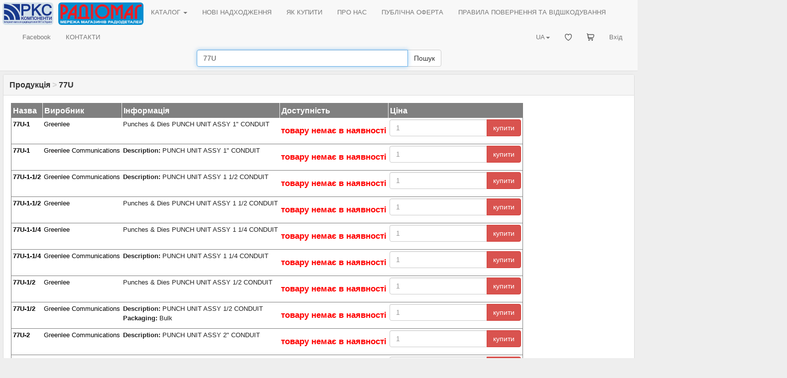

--- FILE ---
content_type: text/html; charset=UTF-8
request_url: https://www.rcscomponents.kiev.ua/modules.php?name=stocks&query=77U
body_size: 3299
content:
<!DOCTYPE html>
<html data-current-lang="ukrainian" data-files-version="3860d065b82e700f449f2e1f506a7698c619117b">
<head>
<base href="https://www.rcscomponents.kiev.ua"/>
<title>77U - Продукція - РКС Компоненти - РАДІОМАГ</title>
<meta charset="utf-8">
<meta name="viewport" content="width=device-width, initial-scale=1">
<meta name="author" content="РКС Компоненти - РАДІОМАГ">
<meta name="keywords" content="">
<meta name="description" content="Інтернет-магазин радіодеталей №1 в Україні">
<meta name="robots" content="index, follow">
<meta name="document-state" content="Dynamic">
<link rel="icon" href="/themes/M/images/favicon.ico" type="image/x-icon"/>
<link rel="alternate" type="application/rss+xml" title="RSS" href="/backend.php"/>
<link rel="stylesheet" href="css/bootstrap.min.css">
<link rel="stylesheet" href="/themes/M/style/style.css?v=3860d065b82e700f449f2e1f506a7698c619117b"/>
<link rel="stylesheet" href="/themes/M/style/main.css?v=3860d065b82e700f449f2e1f506a7698c619117b"/>
<link rel="stylesheet" href="/css/menu.css?v=3860d065b82e700f449f2e1f506a7698c619117b"/>
<link rel="stylesheet" href="/css/jquery-ui.css?v=3860d065b82e700f449f2e1f506a7698c619117b"/>
<link rel="stylesheet" href="/css/bootstrap-multiselect.css" type="text/css"/>
<script src="/jquery/jquery.min.js"></script><!--version  2.0.3-->
<script src="/jquery/bootstrap.min.js"></script>
<script src="/jquery/jquery-ui.min.js"></script><!--version  1.10.3-->
<script src="/jquery/jquery.ui.autocomplete.html.js"></script>
<script src="/jquery/language/lang.ukrainian.js?v=3860d065b82e700f449f2e1f506a7698c619117b"></script>
<script src="/jquery/rcsc.js?v=3860d065b82e700f449f2e1f506a7698c619117b"></script>
<link rel="stylesheet" href="/jquery/Trumbowyg/ui/trumbowyg.min.css">
<link rel="stylesheet" href="/jquery/Trumbowyg/plugins/table/ui/trumbowyg.table.min.css">
<script src="/jquery/Trumbowyg/trumbowyg.min.js"></script>
<script src="/jquery/Trumbowyg/plugins/table/trumbowyg.table.min.js"></script>
<script src="/jquery/Trumbowyg/plugins/cleanpaste/trumbowyg.cleanpaste.min.js"></script>
<script src="/jquery/Trumbowyg/plugins/history/trumbowyg.history.min.js"></script>
<script src="/angular/angular.min.js"></script>
<script src="/angular/angular-sanitize.min.js"></script>
<script src="/angular/app.js?v=3860d065b82e700f449f2e1f506a7698c619117b"></script>
<!-- Google tag (gtag.js) -->
<script async src="https://www.googletagmanager.com/gtag/js?id=G-KJXGG427T2"></script>
<script>
  window.dataLayer = window.dataLayer || [];
  function gtag(){dataLayer.push(arguments);}
  gtag('js', new Date());

  gtag('config', 'G-KJXGG427T2');
</script>
</head>
<body ng-app="asersShop">
<div class="modal" id="myModal" role="dialog"><div class="modal-dialog modal-lg"><div class="modal-content"><div class="modal-body"><div id="message_box"></div></div><div class="modal-footer"><button type="button" class="btn btn-default" data-dismiss="modal">Закрити</button></div></div></div></div>
<header>
<nav class="navbar navbar-default ">
<div class="container-fluid">
<div class="navbar-header">
<button type="button" class="navbar-toggle collapsed" data-toggle="collapse" data-target="#header-navbar-collapse" aria-expanded="false"><span class="sr-only">Toggle navigation</span><span class="icon-bar"></span><span class="icon-bar"></span><span class="icon-bar"></span></button>
<a class="navbar-brand" href="/"><img class="img_logo img-rounded" alt="РКС Компоненти - РАДІОМАГ" src="/themes/M/images/logo_ukrainian.gif"></a>
<a class="navbar-brand logo-last" href="/modules.php?name=zlTeam&func=detail&tid=90"><img class="img_logo img-rounded" alt="Мережа магазинів радіодеталей РАДІОМАГ" src="/themes/M/images/radiomag_ukrainian.gif"></a>
</div>
<div class="collapse navbar-collapse" id="header-navbar-collapse">
<ul class="nav navbar-nav"><li class="dropdown"><a href="/catalog ">КАТАЛОГ <span class="caret"></span></a><div class="dropdown-content"><asers-shop-menu></asers-shop-menu></div></li></ul>
<ul class="nav navbar-nav"><li class=""><a href="/modules.php?name=News">НОВІ НАДХОДЖЕННЯ</a></li></ul>
<ul class="nav navbar-nav"><li class=""><a href="/modules.php?name=HowBuy">ЯК КУПИТИ</a></li></ul>
<ul class="nav navbar-nav"><li class=""><a href="/modules.php?name=Imprint" ajax="mb">ПРО НАС</a></li></ul>
<ul class="nav navbar-nav"><li class=""><a href="/modules.php?name=Content&pa=showpage&pid=89" ajax="mb">ПУБЛІЧНА ОФЕРТА</a></li></ul>
<ul class="nav navbar-nav"><li class=""><a href="/modules.php?name=Content&pa=showpage&pid=90" ajax="mb">ПРАВИЛА ПОВЕРНЕННЯ ТА ВІДШКОДУВАННЯ</a></li></ul>
<ul class="nav navbar-nav"><li class=""><a href="https://www.facebook.com/radiomagua" target="_blank">Facebook</a></li></ul>
<ul class="nav navbar-nav"><li class=""><a href="/modules.php?name=zlTeam">КОНТАКТИ</a></li></ul>
    <ul class="nav navbar-nav navbar-right">
        <li >
            <a href="/modules.php?name=Your_Account" ajax="mb" rel="nofollow">
                Вхід            </a>
        </li>
    </ul>
    <ul class="nav navbar-nav navbar-right">
        <li >
            <a href="/modules.php?name=Asers_Shop&s_op=viewcart" ajax="mb" rel="nofollow">
                <svg style="width: 15px; height: 15px;" class="rcsMenuIconSVG"><use href="/images/basket_menu.svg#icon"></use></svg> <span class="rcsMenuTextName">КОШИК</span>            </a>
        </li>
    </ul>
    <ul class="nav navbar-nav navbar-right">
        <li >
            <a href="/modules.php?name=FavoriteProduct"  rel="nofollow">
                <svg style="width: 14px; height: 14px;" class="rcsMenuIconSVG"><use href="/images/favorite_heart_menu.svg#icon"></use></svg> <span class="rcsMenuTextName">Обрані товари</span>            </a>
        </li>
    </ul>
<ul class="nav navbar-nav navbar-right"><li class="dropdown"><a href="#" class="dropdown-toggle" data-toggle="dropdown" role="button" aria-haspopup="true" aria-expanded="false">UA<span class="caret"></span></a><ul class="dropdown-menu"><li><a href onclick="set_lang('russian');return false;">RU</a></li><li><a href onclick="set_lang('german');return false;">DE</a></li><li><a href onclick="set_lang('english');return false;">EN</a></li></ul></li></ul>
</div>
</div>
<form id="search-form" role="search" action="search" method="get"><div class="form-group" style="margin-bottom: 8px;"><div class="input-group"><input id="search_form_query" type="text" name="q" class="form-control" placeholder="Пошук" value="77U" autocomplete="nope"><div class="input-group-btn"><button id="search_form_query__submit" type="submit" class="btn btn-default">Пошук</button></div></div></div></form>
</nav>
</header>
<div id="rcsSpinner"></div>
<article id="main_view">
<form method="POST" action="modules.php" id="rfq_form" name="rfq_form"><input type="hidden" name="name" value="Asers_Shop"><input type="hidden" name="s_op" value="getit"></form>
<div class="panel panel-default"><div class="panel-heading"><h1 class="panel-title"><a href="/modules.php?name=stocks"><b>Продукція</b></a>  <span style="color: lightgray">></span> 77U</h1></div><div class="panel-body">
<table class="thin"><tr><th>Назва</th><th>Виробник</th><th>Інформація</th><th>Доступність</th><th>Ціна </th></tr>
<tr><td><b><a href="/product/77u-1.html" title="77U-1">77U-1</a></b></td><td><a href="/catalog/mfr=greenlee">Greenlee</a></td><td>Punches & Dies PUNCH UNIT ASSY 1" CONDUIT</td><td><div class="h2 red"><b>товару немає в наявності</b></div></td><td><input type="hidden" name="lid[]" value="0" form="rfq_form">
<input type="hidden" name="option1[]" value="77U-1" form="rfq_form">
<input type="hidden" name="option2[]" value="3556409" form="rfq_form">
<input type="hidden" name="option3[]" value="4" form="rfq_form">
<div class="product-buy-button input-group">
<input type="text" class="product-buy-button__quantity items-quantity-input form-control" name="quantity[]"
       data-moq="1" autocomplete="nope" form="rfq_form" placeholder="1">
<span class="input-group-btn"><button class="btn btn-danger buy-button" form="rfq_form" type="button">купити</button></span>
</div>

<span class="rcsAlreadyInBasket" data-is-shown="false" data-product-id="3556409">
    <a href="/modules.php?name=Asers_Shop&s_op=viewcart" ajax="mb" rel="nofollow">В&nbsp;кошику</a>
    <span class="rcsItemAlreadyInCartQuantity"></span>&nbsp;од. на&nbsp;суму    <span class="rcsItemAlreadyInCartTotalPrice"></span>&nbsp;грн.</span>

</td></tr>
<tr><td><b><a href="/product/77u-1.html" title="77U-1">77U-1</a></b></td><td><a href="/catalog/mfr=greenlee%20communications">Greenlee Communications</a></td><td><b>Description:</b> PUNCH UNIT ASSY 1" CONDUIT</td><td><div class="h2 red"><b>товару немає в наявності</b></div></td><td><input type="hidden" name="lid[]" value="0" form="rfq_form">
<input type="hidden" name="option1[]" value="77U-1" form="rfq_form">
<input type="hidden" name="option2[]" value="4128199" form="rfq_form">
<input type="hidden" name="option3[]" value="3" form="rfq_form">
<div class="product-buy-button input-group">
<input type="text" class="product-buy-button__quantity items-quantity-input form-control" name="quantity[]"
       data-moq="1" autocomplete="nope" form="rfq_form" placeholder="1">
<span class="input-group-btn"><button class="btn btn-danger buy-button" form="rfq_form" type="button">купити</button></span>
</div>

<span class="rcsAlreadyInBasket" data-is-shown="false" data-product-id="4128199">
    <a href="/modules.php?name=Asers_Shop&s_op=viewcart" ajax="mb" rel="nofollow">В&nbsp;кошику</a>
    <span class="rcsItemAlreadyInCartQuantity"></span>&nbsp;од. на&nbsp;суму    <span class="rcsItemAlreadyInCartTotalPrice"></span>&nbsp;грн.</span>

</td></tr>
<tr><td><b><a href="/product/77u-1-1%2F2.html" title="77U-1-1/2">77U-1-1/2</a></b></td><td><a href="/catalog/mfr=greenlee%20communications">Greenlee Communications</a></td><td><b>Description:</b> PUNCH UNIT ASSY 1 1/2 CONDUIT</td><td><div class="h2 red"><b>товару немає в наявності</b></div></td><td><input type="hidden" name="lid[]" value="0" form="rfq_form">
<input type="hidden" name="option1[]" value="77U-1-1/2" form="rfq_form">
<input type="hidden" name="option2[]" value="4128196" form="rfq_form">
<input type="hidden" name="option3[]" value="3" form="rfq_form">
<div class="product-buy-button input-group">
<input type="text" class="product-buy-button__quantity items-quantity-input form-control" name="quantity[]"
       data-moq="1" autocomplete="nope" form="rfq_form" placeholder="1">
<span class="input-group-btn"><button class="btn btn-danger buy-button" form="rfq_form" type="button">купити</button></span>
</div>

<span class="rcsAlreadyInBasket" data-is-shown="false" data-product-id="4128196">
    <a href="/modules.php?name=Asers_Shop&s_op=viewcart" ajax="mb" rel="nofollow">В&nbsp;кошику</a>
    <span class="rcsItemAlreadyInCartQuantity"></span>&nbsp;од. на&nbsp;суму    <span class="rcsItemAlreadyInCartTotalPrice"></span>&nbsp;грн.</span>

</td></tr>
<tr><td><b><a href="/product/77u-1-1%2F2.html" title="77U-1-1/2">77U-1-1/2</a></b></td><td><a href="/catalog/mfr=greenlee">Greenlee</a></td><td>Punches & Dies PUNCH UNIT ASSY 1 1/2 CONDUIT</td><td><div class="h2 red"><b>товару немає в наявності</b></div></td><td><input type="hidden" name="lid[]" value="0" form="rfq_form">
<input type="hidden" name="option1[]" value="77U-1-1/2" form="rfq_form">
<input type="hidden" name="option2[]" value="3556386" form="rfq_form">
<input type="hidden" name="option3[]" value="4" form="rfq_form">
<div class="product-buy-button input-group">
<input type="text" class="product-buy-button__quantity items-quantity-input form-control" name="quantity[]"
       data-moq="1" autocomplete="nope" form="rfq_form" placeholder="1">
<span class="input-group-btn"><button class="btn btn-danger buy-button" form="rfq_form" type="button">купити</button></span>
</div>

<span class="rcsAlreadyInBasket" data-is-shown="false" data-product-id="3556386">
    <a href="/modules.php?name=Asers_Shop&s_op=viewcart" ajax="mb" rel="nofollow">В&nbsp;кошику</a>
    <span class="rcsItemAlreadyInCartQuantity"></span>&nbsp;од. на&nbsp;суму    <span class="rcsItemAlreadyInCartTotalPrice"></span>&nbsp;грн.</span>

</td></tr>
<tr><td><b><a href="/product/77u-1-1%2F4.html" title="77U-1-1/4">77U-1-1/4</a></b></td><td><a href="/catalog/mfr=greenlee">Greenlee</a></td><td>Punches & Dies PUNCH UNIT ASSY 1 1/4 CONDUIT</td><td><div class="h2 red"><b>товару немає в наявності</b></div></td><td><input type="hidden" name="lid[]" value="0" form="rfq_form">
<input type="hidden" name="option1[]" value="77U-1-1/4" form="rfq_form">
<input type="hidden" name="option2[]" value="3556405" form="rfq_form">
<input type="hidden" name="option3[]" value="4" form="rfq_form">
<div class="product-buy-button input-group">
<input type="text" class="product-buy-button__quantity items-quantity-input form-control" name="quantity[]"
       data-moq="1" autocomplete="nope" form="rfq_form" placeholder="1">
<span class="input-group-btn"><button class="btn btn-danger buy-button" form="rfq_form" type="button">купити</button></span>
</div>

<span class="rcsAlreadyInBasket" data-is-shown="false" data-product-id="3556405">
    <a href="/modules.php?name=Asers_Shop&s_op=viewcart" ajax="mb" rel="nofollow">В&nbsp;кошику</a>
    <span class="rcsItemAlreadyInCartQuantity"></span>&nbsp;од. на&nbsp;суму    <span class="rcsItemAlreadyInCartTotalPrice"></span>&nbsp;грн.</span>

</td></tr>
<tr><td><b><a href="/product/77u-1-1%2F4.html" title="77U-1-1/4">77U-1-1/4</a></b></td><td><a href="/catalog/mfr=greenlee%20communications">Greenlee Communications</a></td><td><b>Description:</b> PUNCH UNIT ASSY 1 1/4 CONDUIT</td><td><div class="h2 red"><b>товару немає в наявності</b></div></td><td><input type="hidden" name="lid[]" value="0" form="rfq_form">
<input type="hidden" name="option1[]" value="77U-1-1/4" form="rfq_form">
<input type="hidden" name="option2[]" value="4128197" form="rfq_form">
<input type="hidden" name="option3[]" value="3" form="rfq_form">
<div class="product-buy-button input-group">
<input type="text" class="product-buy-button__quantity items-quantity-input form-control" name="quantity[]"
       data-moq="1" autocomplete="nope" form="rfq_form" placeholder="1">
<span class="input-group-btn"><button class="btn btn-danger buy-button" form="rfq_form" type="button">купити</button></span>
</div>

<span class="rcsAlreadyInBasket" data-is-shown="false" data-product-id="4128197">
    <a href="/modules.php?name=Asers_Shop&s_op=viewcart" ajax="mb" rel="nofollow">В&nbsp;кошику</a>
    <span class="rcsItemAlreadyInCartQuantity"></span>&nbsp;од. на&nbsp;суму    <span class="rcsItemAlreadyInCartTotalPrice"></span>&nbsp;грн.</span>

</td></tr>
<tr><td><b><a href="/product/77u-1%2F2.html" title="77U-1/2">77U-1/2</a></b></td><td><a href="/catalog/mfr=greenlee">Greenlee</a></td><td>Punches & Dies PUNCH UNIT ASSY 1/2 CONDUIT</td><td><div class="h2 red"><b>товару немає в наявності</b></div></td><td><input type="hidden" name="lid[]" value="0" form="rfq_form">
<input type="hidden" name="option1[]" value="77U-1/2" form="rfq_form">
<input type="hidden" name="option2[]" value="3556352" form="rfq_form">
<input type="hidden" name="option3[]" value="4" form="rfq_form">
<div class="product-buy-button input-group">
<input type="text" class="product-buy-button__quantity items-quantity-input form-control" name="quantity[]"
       data-moq="1" autocomplete="nope" form="rfq_form" placeholder="1">
<span class="input-group-btn"><button class="btn btn-danger buy-button" form="rfq_form" type="button">купити</button></span>
</div>

<span class="rcsAlreadyInBasket" data-is-shown="false" data-product-id="3556352">
    <a href="/modules.php?name=Asers_Shop&s_op=viewcart" ajax="mb" rel="nofollow">В&nbsp;кошику</a>
    <span class="rcsItemAlreadyInCartQuantity"></span>&nbsp;од. на&nbsp;суму    <span class="rcsItemAlreadyInCartTotalPrice"></span>&nbsp;грн.</span>

</td></tr>
<tr><td><b><a href="/product/77u-1%2F2.html" title="77U-1/2">77U-1/2</a></b></td><td><a href="/catalog/mfr=greenlee%20communications">Greenlee Communications</a></td><td><b>Description:</b> PUNCH UNIT ASSY 1/2 CONDUIT<br><b>Packaging:</b> Bulk</td><td><div class="h2 red"><b>товару немає в наявності</b></div></td><td><input type="hidden" name="lid[]" value="0" form="rfq_form">
<input type="hidden" name="option1[]" value="77U-1/2" form="rfq_form">
<input type="hidden" name="option2[]" value="4128200" form="rfq_form">
<input type="hidden" name="option3[]" value="3" form="rfq_form">
<div class="product-buy-button input-group">
<input type="text" class="product-buy-button__quantity items-quantity-input form-control" name="quantity[]"
       data-moq="1" autocomplete="nope" form="rfq_form" placeholder="1">
<span class="input-group-btn"><button class="btn btn-danger buy-button" form="rfq_form" type="button">купити</button></span>
</div>

<span class="rcsAlreadyInBasket" data-is-shown="false" data-product-id="4128200">
    <a href="/modules.php?name=Asers_Shop&s_op=viewcart" ajax="mb" rel="nofollow">В&nbsp;кошику</a>
    <span class="rcsItemAlreadyInCartQuantity"></span>&nbsp;од. на&nbsp;суму    <span class="rcsItemAlreadyInCartTotalPrice"></span>&nbsp;грн.</span>

</td></tr>
<tr><td><b><a href="/product/77u-2.html" title="77U-2">77U-2</a></b></td><td><a href="/catalog/mfr=greenlee%20communications">Greenlee Communications</a></td><td><b>Description:</b> PUNCH UNIT ASSY 2" CONDUIT</td><td><div class="h2 red"><b>товару немає в наявності</b></div></td><td><input type="hidden" name="lid[]" value="0" form="rfq_form">
<input type="hidden" name="option1[]" value="77U-2" form="rfq_form">
<input type="hidden" name="option2[]" value="4128201" form="rfq_form">
<input type="hidden" name="option3[]" value="3" form="rfq_form">
<div class="product-buy-button input-group">
<input type="text" class="product-buy-button__quantity items-quantity-input form-control" name="quantity[]"
       data-moq="1" autocomplete="nope" form="rfq_form" placeholder="1">
<span class="input-group-btn"><button class="btn btn-danger buy-button" form="rfq_form" type="button">купити</button></span>
</div>

<span class="rcsAlreadyInBasket" data-is-shown="false" data-product-id="4128201">
    <a href="/modules.php?name=Asers_Shop&s_op=viewcart" ajax="mb" rel="nofollow">В&nbsp;кошику</a>
    <span class="rcsItemAlreadyInCartQuantity"></span>&nbsp;од. на&nbsp;суму    <span class="rcsItemAlreadyInCartTotalPrice"></span>&nbsp;грн.</span>

</td></tr>
<tr><td><b><a href="/product/77u-2.html" title="77U-2">77U-2</a></b></td><td><a href="/catalog/mfr=greenlee">Greenlee</a></td><td>Punches & Dies PUNCH UNIT ASSY 2" CONDUIT</td><td><div class="h2 red"><b>товару немає в наявності</b></div></td><td><input type="hidden" name="lid[]" value="0" form="rfq_form">
<input type="hidden" name="option1[]" value="77U-2" form="rfq_form">
<input type="hidden" name="option2[]" value="3556373" form="rfq_form">
<input type="hidden" name="option3[]" value="4" form="rfq_form">
<div class="product-buy-button input-group">
<input type="text" class="product-buy-button__quantity items-quantity-input form-control" name="quantity[]"
       data-moq="1" autocomplete="nope" form="rfq_form" placeholder="1">
<span class="input-group-btn"><button class="btn btn-danger buy-button" form="rfq_form" type="button">купити</button></span>
</div>

<span class="rcsAlreadyInBasket" data-is-shown="false" data-product-id="3556373">
    <a href="/modules.php?name=Asers_Shop&s_op=viewcart" ajax="mb" rel="nofollow">В&nbsp;кошику</a>
    <span class="rcsItemAlreadyInCartQuantity"></span>&nbsp;од. на&nbsp;суму    <span class="rcsItemAlreadyInCartTotalPrice"></span>&nbsp;грн.</span>

</td></tr>
<tr><td><b><a href="/product/77u-3%2F4.html" title="77U-3/4">77U-3/4</a></b></td><td><a href="/catalog/mfr=greenlee">Greenlee</a></td><td>Punches & Dies PUNCH UNIT ASSY 3/4 CONDUIT</td><td><div class="h2 red"><b>товару немає в наявності</b></div></td><td><input type="hidden" name="lid[]" value="0" form="rfq_form">
<input type="hidden" name="option1[]" value="77U-3/4" form="rfq_form">
<input type="hidden" name="option2[]" value="3556410" form="rfq_form">
<input type="hidden" name="option3[]" value="4" form="rfq_form">
<div class="product-buy-button input-group">
<input type="text" class="product-buy-button__quantity items-quantity-input form-control" name="quantity[]"
       data-moq="1" autocomplete="nope" form="rfq_form" placeholder="1">
<span class="input-group-btn"><button class="btn btn-danger buy-button" form="rfq_form" type="button">купити</button></span>
</div>

<span class="rcsAlreadyInBasket" data-is-shown="false" data-product-id="3556410">
    <a href="/modules.php?name=Asers_Shop&s_op=viewcart" ajax="mb" rel="nofollow">В&nbsp;кошику</a>
    <span class="rcsItemAlreadyInCartQuantity"></span>&nbsp;од. на&nbsp;суму    <span class="rcsItemAlreadyInCartTotalPrice"></span>&nbsp;грн.</span>

</td></tr>
<tr><td><b><a href="/product/77u-3%2F4.html" title="77U-3/4">77U-3/4</a></b></td><td><a href="/catalog/mfr=greenlee%20communications">Greenlee Communications</a></td><td><b>Description:</b> PUNCH UNIT ASSY 3/4 CONDUIT</td><td><div class="h2 red"><b>товару немає в наявності</b></div></td><td><input type="hidden" name="lid[]" value="0" form="rfq_form">
<input type="hidden" name="option1[]" value="77U-3/4" form="rfq_form">
<input type="hidden" name="option2[]" value="4128202" form="rfq_form">
<input type="hidden" name="option3[]" value="3" form="rfq_form">
<div class="product-buy-button input-group">
<input type="text" class="product-buy-button__quantity items-quantity-input form-control" name="quantity[]"
       data-moq="1" autocomplete="nope" form="rfq_form" placeholder="1">
<span class="input-group-btn"><button class="btn btn-danger buy-button" form="rfq_form" type="button">купити</button></span>
</div>

<span class="rcsAlreadyInBasket" data-is-shown="false" data-product-id="4128202">
    <a href="/modules.php?name=Asers_Shop&s_op=viewcart" ajax="mb" rel="nofollow">В&nbsp;кошику</a>
    <span class="rcsItemAlreadyInCartQuantity"></span>&nbsp;од. на&nbsp;суму    <span class="rcsItemAlreadyInCartTotalPrice"></span>&nbsp;грн.</span>

</td></tr></table></div></div>
</article>
<footer>
<a href="/modules.php?name=Content&amp;pa=showpage&amp;pid=83"><img src="/images/verifiedby_visa_mastercard_securecode_logo.gif" /></a>
<a href="modules.php?name=stocks" style="color:grey">goods index</a>
</footer>
</body>
</html>



--- FILE ---
content_type: text/html; charset=utf-8
request_url: https://www.rcscomponents.kiev.ua/modules/Asers_Shop/templates/categories-menu.html?v=3860d065b82e700f449f2e1f506a7698c619117b
body_size: 117
content:
<script type="text/ng-template" id="categoryTree">
<a class="sub-items" href="/catalog/{{category.u}}/{{category.c}}">{{category.t}}</a>
<ul class="dropdown-menu submenu-items" ng-if="category.s.length > 0">
<li ng-class="{'dropdown-submenu':category.s.length>0}" ng-repeat="category in category.s" ng-include="'categoryTree'"></li>
</ul>
</script>
<div class="dropdown open">
<ul class="dropdown-menu menuproducts">
<li class="root-items" ng-class="{'dropdown-submenu':category.s.length>0}"  ng-repeat="category in catalogue" ng-include="'categoryTree'"></li>
</ul>
</div>


--- FILE ---
content_type: text/css; charset=utf-8
request_url: https://www.rcscomponents.kiev.ua/themes/M/style/main.css?v=3860d065b82e700f449f2e1f506a7698c619117b
body_size: 998
content:
.ship-options__header-name {
  border: 1px solid #ddd;
  text-align: center;
  font-weight: bold;
  padding: 2px 5px; }

.ship-options__header-country {
  border: 1px solid #ddd;
  text-align: center;
  font-weight: bold;
  padding: 2px 5px; }

.ship-options__header-cost {
  border: 1px solid #ddd;
  text-align: center;
  font-weight: bold;
  padding: 2px 5px; }

.ship-options__header-valuta {
  border: 1px solid #ddd;
  text-align: center;
  font-weight: bold;
  padding: 2px 5px; }

.ship-options__header-is-cost {
  border: 1px solid #ddd;
  text-align: center;
  font-weight: bold;
  padding: 2px 5px; }

.ship-options__header-send-rcs {
  border: 1px solid #ddd;
  text-align: center;
  font-weight: bold;
  padding: 2px 5px; }

.ship-options__header-sorting {
  border: 1px solid #ddd;
  text-align: center;
  font-weight: bold;
  padding: 2px 5px; }

.ship-options__header-id {
  border: 1px solid #ddd;
  text-align: center;
  font-weight: bold;
  padding: 2px 5px; }

.ship-options__header-formula {
  border: 1px solid #ddd;
  text-align: center;
  font-weight: bold;
  padding: 2px 5px; }

.ship-options__name {
  border: 1px solid #ddd;
  text-align: left;
  font-weight: normal;
  padding: 2px 5px; }

.ship-options__country {
  border: 1px solid #ddd;
  text-align: center;
  font-weight: normal;
  padding: 2px 5px; }

.ship-options__cost {
  border: 1px solid #ddd;
  text-align: center;
  font-weight: normal;
  padding: 2px 5px; }

.ship-options__valuta {
  border: 1px solid #ddd;
  text-align: center;
  font-weight: normal;
  padding: 2px 5px; }

.ship-options__is-cost {
  border: 1px solid #ddd;
  text-align: center;
  font-weight: normal;
  padding: 2px 5px; }

.ship-options__send-rcs {
  border: 1px solid #ddd;
  text-align: center;
  font-weight: normal;
  padding: 2px 5px; }

.ship-options__sorting {
  border: 1px solid #ddd;
  text-align: center;
  font-weight: normal;
  padding: 2px 5px; }

.ship-options__id {
  border: 1px solid #ddd;
  text-align: center;
  font-weight: normal;
  padding: 2px 5px; }

.ship-options__formula {
  border: 1px solid #ddd;
  text-align: left;
  font-weight: normal;
  padding: 2px 5px; }

.table-order__table {
  border: 1px solid #ddd;
  text-align: left;
  font-weight: normal;
  padding: 2px 5px;
  border-collapse: collapse;
  font-family: Geneva, Arial, Helvetica, sans-serif; }

.table-order__header-title {
  border: 1px solid #ddd;
  text-align: center;
  font-weight: normal;
  padding: 2px 5px; }

.table-order__header-quantity {
  border: 1px solid #ddd;
  text-align: center;
  font-weight: normal;
  padding: 2px 5px; }

.table-order__header-price {
  border: 1px solid #ddd;
  text-align: center;
  font-weight: normal;
  padding: 2px 5px; }

.table-order__header-price-total {
  border: 1px solid #ddd;
  text-align: center;
  font-weight: normal;
  padding: 2px 5px; }

.table-order__header-show-stock {
  border: 1px solid #ddd;
  text-align: center;
  font-weight: normal;
  padding: 2px 5px; }

.table-order__empty {
  border: 1px solid #ddd;
  text-align: center;
  font-weight: normal;
  padding: 2px 5px; }

.table-order__title {
  border: 1px solid #ddd;
  text-align: left;
  font-weight: normal;
  padding: 2px 5px; }

.table-order__quantity {
  border: 1px solid #ddd;
  text-align: right;
  font-weight: normal;
  padding: 2px 5px; }

.table-order__price {
  border: 1px solid #ddd;
  text-align: right;
  font-weight: normal;
  padding: 2px 5px; }

.table-order__price-total {
  border: 1px solid #ddd;
  text-align: right;
  font-weight: normal;
  padding: 2px 5px; }

.table-order__show-stock {
  border: 1px solid #ddd;
  text-align: left;
  font-weight: normal;
  padding: 2px 5px; }

.table-order__title-subtotal-with-vat-pliv {
  border: 1px solid #ddd;
  text-align: left;
  font-weight: normal;
  padding: 2px 5px; }

.table-order__price-value-subtotal-with-vat-pliv {
  border: 1px solid #ddd;
  text-align: right;
  font-weight: normal;
  padding: 2px 5px; }

.table-order__title-subtotal-without-vat-pliv {
  border: 1px solid #ddd;
  text-align: left;
  font-weight: normal;
  padding: 2px 5px;
  color: grey; }

.table-order__price-value-subtotal-without-vat-pliv {
  border: 1px solid #ddd;
  text-align: right;
  font-weight: normal;
  padding: 2px 5px;
  color: grey; }

.table-order__title-vat-in-money-pliv {
  border: 1px solid #ddd;
  text-align: left;
  font-weight: normal;
  padding: 2px 5px;
  color: grey; }

.table-order__price-value-vat-in-money-pliv {
  border: 1px solid #ddd;
  text-align: right;
  font-weight: normal;
  padding: 2px 5px;
  color: grey; }

.table-order__title-subtotal-without-vat {
  border: 1px solid #ddd;
  text-align: left;
  font-weight: normal;
  padding: 2px 5px; }

.table-order__price-value-subtotal-without-vat {
  border: 1px solid #ddd;
  text-align: right;
  font-weight: normal;
  padding: 2px 5px; }

.table-order__title-vat-in-money {
  border: 1px solid #ddd;
  text-align: left;
  font-weight: normal;
  padding: 2px 5px; }

.table-order__price-value-vat-in-money {
  border: 1px solid #ddd;
  text-align: right;
  font-weight: normal;
  padding: 2px 5px; }

.table-order__title-subtotal-with-vat {
  border: 1px solid #ddd;
  text-align: left;
  font-weight: normal;
  padding: 2px 5px; }

.table-order__price-value-subtotal-with-vat {
  border: 1px solid #ddd;
  text-align: right;
  font-weight: normal;
  padding: 2px 5px; }

.table-order__title-subtotal {
  border: 1px solid #ddd;
  text-align: left;
  font-weight: normal;
  padding: 2px 5px; }

.table-order__price-value-subtotal {
  border: 1px solid #ddd;
  text-align: right;
  font-weight: normal;
  padding: 2px 5px; }

.table-order__title-ship {
  border: 1px solid #ddd;
  text-align: left;
  font-weight: normal;
  padding: 2px 5px; }

.table-order__price-value-ship {
  border: 1px solid #ddd;
  text-align: right;
  font-weight: normal;
  padding: 2px 5px; }

.table-order__title-total {
  border: 1px solid #ddd;
  text-align: left;
  font-weight: bold;
  padding: 2px 5px;
  color: red;
  font-size: 16px; }

.table-order__price-value-total {
  border: 1px solid #ddd;
  text-align: right;
  font-weight: bold;
  padding: 2px 5px;
  color: red;
  font-size: 16px; }

.clearfix:after {
  clear: both;
  content: "";
  display: block;
  height: 0;
  visibility: hidden; }

.e_bay {
  display: block;
  float: left;
  margin: 5px;
  width: 100%; }

.e_bay__show-loading {
  display: block;
  color: red;
  float: left;
  margin: 7px 10px 0 10px; }

.e_bay__label {
  color: black;
  display: block;
  float: left;
  font-family: Geneva, Arial, Helvetica, "sans-serif";
  font-size: 24px;
  font-weight: bold;
  margin: 5px;
  clear: both; }

.e_bay__show_state {
  clear: both;
  display: block;
  float: left;
  height: 30px;
  margin: 5px;
  width: 200px; }

.e_bay__show_state_label {
  color: #c008ff;
  display: inline-block;
  font-family: Geneva, Arial, Helvetica, "sans-serif";
  font-size: 16px;
  font-weight: bold;
  text-align: center;
  width: 100%; }

.e_bay__get-orders {
  display: block;
  float: left;
  height: 30px;
  margin: 5px 5px 5px 35px;
  width: 200px; }

.e_bay__get-orders-label {
  color: #c008ff;
  display: inline-block;
  font-family: Geneva, Arial, Helvetica, "sans-serif";
  font-size: 16px;
  font-weight: bold;
  text-align: center;
  width: 100%; }

.e_bay__update {
  display: block;
  float: left;
  height: 30px;
  margin: 5px 5px 5px 35px;
  width: 100px; }

.e_bay__update_label {
  color: #c008ff;
  display: inline-block;
  font-family: Geneva, Arial, Helvetica, "sans-serif";
  font-size: 16px;
  font-weight: bold;
  text-align: center;
  width: 100%; }

.e_bay__state_operation_label {
  color: black;
  display: block;
  float: left;
  font-family: Geneva, Arial, Helvetica, "sans-serif";
  font-size: 16px;
  font-weight: bold;
  margin: 5px;
  clear: both; }

.e_bay__state_operation_descr {
  color: blue;
  display: block;
  float: left;
  font-family: Geneva, Arial, Helvetica, "sans-serif";
  font-size: 16px;
  font-weight: normal;
  margin: 5px; }

.e_bay__selling_view_label {
  color: black;
  display: block;
  float: left;
  font-family: Geneva, Arial, Helvetica, "sans-serif";
  font-size: 22px;
  font-weight: bold;
  margin: 5px;
  clear: both;
}

.e_bay__selling_view_descr {
  clear: both;
  float: left; }

.e_bay__offer_link {
  color: blue;
  display: block;
  float: left;
  font-family: Geneva, Arial, Helvetica, "sans-serif";
  font-size: 16px;
  font-weight: normal;
  margin: 0 0 0 10px; }

.e_bay__offer_edit_link {
  color: blue;
  display: block;
  float: left;
  font-family: Geneva, Arial, Helvetica, "sans-serif";
  font-size: 16px;
  font-weight: normal;
  margin: 0 0 0 10px; }

.e_bay__section {
  clear: both;
  display: block;
  float: left;
  margin: 15px 0; }

.e_bay__section_sub {
  clear: both;
  display: block;
  float: left;
  margin: 7px 0; }

.e_bay__group_products_section {
  clear: both;
  display: block;
  float: left;
  margin: 5px 0 5px 25px; }

.e_bay__product_section {
  clear: both;
  display: block;
  float: left;
  margin: 2px 0 2px 35px; }

.e_bay__product_errors_section {
  clear: both;
  display: block;
  float: left;
  margin: 2px 0 2px 25px; }

.e_bay__offer_section {
  clear: both;
  display: block;
  float: left;
  margin: 2px 0 2px 25px; }

.e_bay__offer_descr_section {
  clear: both;
  display: block;
  float: left; }

.e_bay__products_error_descr {
  color: red;
  display: block;
  float: left;
  font-family: Geneva, Arial, Helvetica, "sans-serif";
  font-size: 20px;
  font-weight: bold;
  margin: 0 0 0 0;
  clear: both; }

.e_bay__group_product_descr {
  clear: both;
  display: block;
  float: left; }

.e_bay__product_descr {
  color: black;
  display: block;
  float: left;
  font-family: Geneva, Arial, Helvetica, "sans-serif";
  font-size: 16px;
  font-weight: bold;
  margin: 0 0 0 0; }

.e_bay__offer_descr {
  color: blue;
  display: block;
  float: left;
  font-family: Geneva, Arial, Helvetica, "sans-serif";
  font-size: 16px;
  font-weight: bold;
  margin: 0 0 0 0; }

.e_bay__variation_descr {
  color: green;
  display: block;
  float: left;
  font-family: Geneva, Arial, Helvetica, "sans-serif";
  font-size: 16px;
  font-weight: bold;
  margin: 0 0 0 25px;
  clear: both; }

.e_bay__variation_descr-non_checkbox {
  color: #3c3c3c;
  display: block;
  float: left;
  font-family: Geneva, Arial, Helvetica, "sans-serif";
  font-size: 16px;
  font-weight: bold;
  margin: 0 0 0 25px;
  clear: both; }

.e_bay__descr {
  color: blue;
  display: block;
  float: left;
  font-family: Geneva, Arial, Helvetica, "sans-serif";
  font-size: 20px;
  font-weight: bold;
  margin: 0 0 0 0;
  clear: both; }

.e_bay__warning_high {
  color: #c008ff;
  display: block;
  float: left;
  font-family: Geneva, Arial, Helvetica, "sans-serif";
  font-size: 20px;
  font-weight: bold;
  margin: 0 0 0 0;
  clear: both; }

.e_bay__warning {
  color: #c008ff;
  display: block;
  float: left;
  font-family: Geneva, Arial, Helvetica, "sans-serif";
  font-size: 18px;
  font-weight: bold;
  margin: 0 0 0 0;
  clear: both; }

.e_bay__error {
  color: red;
  display: block;
  float: left;
  font-family: Geneva, Arial, Helvetica, "sans-serif";
  font-size: 20px;
  font-weight: bold;
  margin: 0 0 0 0;
  clear: both; }

.e_bay__product_error_descr {
  color: red;
  display: block;
  float: left;
  font-family: Geneva, Arial, Helvetica, "sans-serif";
  font-size: 14px;
  font-weight: normal;
  margin: 0 0 0 0;
  clear: both; }

.e_bay__product_all {
  color: blue;
  display: block;
  float: left;
  font-family: Geneva, Arial, Helvetica, "sans-serif";
  font-size: 20px;
  font-weight: bold;
  margin: 0 0 0 0;
  clear: both;
  background-color: #f4f4f4; }

.e_bay__variation_select {
  display: inline-block; }
